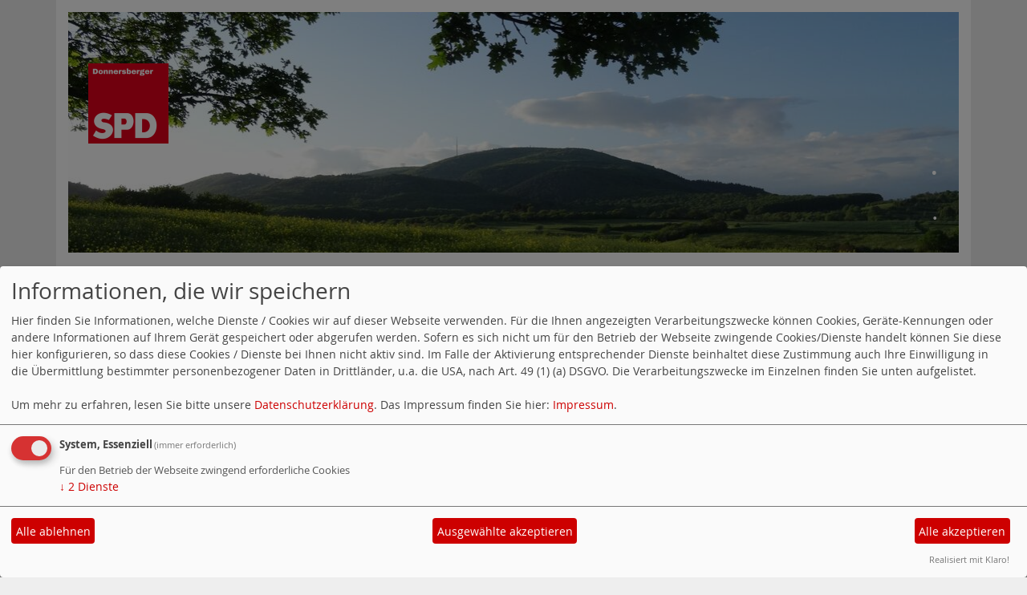

--- FILE ---
content_type: text/html; charset=utf-8
request_url: https://www.spd-donnersberg.de/meldungen/bolander-spd-sponsort-kostenlosen-shuttleservice/
body_size: 3856
content:
<!DOCTYPE html>
<html lang="de">

<head>
    <meta charset="utf-8">
    <meta http-equiv="X-UA-Compatible" content="IE=edge">
    <meta name="viewport" content="width=device-width, initial-scale=1, shrink-to-fit=no">
    <meta http-equiv="cache-control" content="no-cache" />
    <meta http-equiv="pragma" content="no-cache" />
    <link href="/_websozicms/assets/css_js/bootstrap/4.5.0/css/bootstrap.min.css" rel="stylesheet">
    <link rel="stylesheet" type="text/css" href="/_websozicms/corner/themes/websozis2020_alternate/style.min.css" title="Standard" media="screen, projection" />
<title>Bolander SPD sponsort kostenlosen Shuttleservice - .</title> 
<style type="text/css" media="screen, projection"><!-- #headbg {background-image: url(/images/user_pages/BlickDo3.jpg);}--></style><meta name="keywords" content="spd, donnersberg, donnersbergkreis, wir im donnersbergkreis, soziale politik, donnersberger spd, spd rockenhausen, spd winnweiler, spd g&ouml;llheim, spd kirchheimbolanden" />
<meta name="description" content="Unsere Heimat am Fu&szlig;e des Donnersberges. Die Donnersberger SPD setzt sich soziale und heimatverbundene Politik im Donnersbergkreis ein. Seit &uuml;ber 150 machen wir gerechte Politik f&uuml;r unserer Heimat." />
<meta name="robots" content="INDEX, FOLLOW" />
<meta name="language" content="de" />
<meta name="revisit-after" content="10 days" />
<meta name="author" content="SPD Donnersbergkreis" />
<link rel="canonical" href="https://www.spd-donnersberg.de/meldungen/bolander-spd-sponsort-kostenlosen-shuttleservice/" />
<link rel="shortcut icon" href="/favicon.ico" type="image/x-icon" />
<meta property="og:type" content="website" />
<meta property="og:title" content="Bolander SPD sponsort kostenlosen Shuttleservice - ." />
<meta property="og:description" content="Fr&ouml;hlicher Kerwe-Abend f&uuml;r Senioren dank Shuttle-Service gesichert. Bolander SPD Ortsverein organisiert kostenlosen Shuttle Verkehr.

Von Hermann Sch&auml;ffer. Dieses Jahr wird die Kerwe Gemeinschaft am Kerwe Samstag (02.09.2023) den Raum f&uuml;r die Vereine in der Werner von Bolanden Halle f&uuml;r die &bdquo;&auml;ltere Generation&ldquo; herrichten, um einen gem&uuml;tlichen Abend zu verbringen. Aber der Weg zum Laufen ist weit in die Werner von Bolanden Halle. Der SPD Ortsverein hatte nicht nur die Idee einen Shuttle Verkehr zwischen dem Rathaus und der Werner von Bolanden Halle f&uuml;r die &bdquo;&auml;ltere Generation&ldquo; zu organisieren, sondern diese Idee auch umzusetzen. Der Shuttle bringt die &bdquo;&auml;ltere Generation&ldquo; kostenlos von 19:45 bis 21 Uhr vom Rathaus an die Halle. Nat&uuml;rlich hat der SPD Ortsverein&nbsp;auch f&uuml;r den R&uuml;cktransport bis 24 Uhr gesorgt. Der SPD Ortsverein w&uuml;nscht einen sch&ouml;nen Abend und allen B&uuml;rgerinnen und B&uuml;rgern eine sch&ouml;ne &bdquo;Bolanner Kerb&ldquo;!&nbsp;
" />
<meta property="og:image" content="https://www.spd-donnersberg.de/images/user_pages/Shuttle_Bolanden2.jpg" />
<meta property="og:url" content="https://www.spd-donnersberg.de/meldungen/bolander-spd-sponsort-kostenlosen-shuttleservice/" />

<script defer type="text/javascript" src="/_websozicms/assets/css_js/klaro/config.js"></script>
<link rel="stylesheet" type="text/css" href="/_websozicms/assets/css_js/klaro/klaro.min.css">
<script defer type="text/javascript" src="/_websozicms/assets/css_js/klaro/klaro-no-css.js"></script><!--donnersberg-->
<link rel="stylesheet" href="/_websozicms/assets/css_js/system.min.3.css" />

<link rel="stylesheet" href="/_websozicms/assets/css_js/font-awesome/5.0.1/css/fontawesome-all.min.css" />
<link rel='stylesheet' href='/_websozicms/assets/css_js/shariff/3.2.1/shariff.complete.css'>

<link rel="alternate" type="application/rss+xml" title=". Newsticker (RSS)" href="https://www.spd-donnersberg.de/index.xml" />
<link rel="alternate" type="application/atom+xml" title=". Newsticker (Atom)" href="https://www.spd-donnersberg.de/atom.xml" />
<link rel="alternate" type="application/atom+xml" title=". Termine (Atom + Gdata)" href="https://www.spd-donnersberg.de/calendar.xml" />

<script type="text/javascript" src="/_websozicms/assets/css_js/jquery/3.6.0/jquery-3.6.0.min.js"></script>
<script type="text/javascript" src="/_websozicms/assets/css_js/jqueryui/1.12.1/jquery-ui.min.js"></script>
<link rel="stylesheet" href="/_websozicms/assets/css_js/jqueryui/1.12.1/themes/base/jquery-ui.min.css">
<script type="text/javascript" src="/_websozicms/assets/css_js/system.min.2.js"></script>
<script type="text/javascript">(function ($) { $(function() { $(".mj_accordion").mjAccordion()}); }(jQuery)); </script>
<script type="text/javascript">(function ($) { $(function() { $(".mj_tab").mjTab()}); }(jQuery)); </script><!-- Matomo -->
<script type="text/javascript">
var _paq = window._paq || [];
/* tracker methods like "setCustomDimension" should be called before "trackPageView" */
_paq.push(["setDoNotTrack", true]);
_paq.push(["disableCookies"]);
_paq.push(['trackPageView']);
_paq.push(['enableLinkTracking']);
(function() {
var u="https://sozistat.soziserver.de/";
_paq.push(['setTrackerUrl', u+'matomo.php']);
_paq.push(['setSiteId', '10']);
var d=document, g=d.createElement('script'), s=d.getElementsByTagName('script')[0];
g.type='text/javascript'; g.async=true; g.defer=true; g.src=u+'matomo.js'; s.parentNode.insertBefore(g,s);
})();
</script>
<noscript><p><img src="https://sozistat.soziserver.de/matomo.php?idsite=10&amp;rec=1" style="border:0;" alt="" /></p></noscript>
<!-- End Matomo Code -->
<script type='text/javascript' src='/_websozicms/assets/css_js/ckeditor/ckeditor.js'></script >    <!--<script type="text/javascript" src="/_websozicms/assets/css_js/popper/1.14.1/umd/popper.min.js"></script>-->
    <script type="text/javascript" src="/_websozicms/assets/css_js/bootstrap/4.5.0/js/bootstrap.min.js"></script>
    <script type="text/javascript" src="/_websozicms/assets/css_js/smartmenus/1.1.0/jquery.smartmenus.min.js"></script>
    <script type="text/javascript" src="/_websozicms/assets/css_js/smartmenus/1.1.0/addons/bootstrap-4/jquery.smartmenus.bootstrap-4.min.js"></script>
    <!--[if lt IE 9]>
    <script src="/_websozicms/assets/css_js/html5shiv/3.7.3/html5shiv.min.js"></script>
    <script src="/_websozicms/assets/css_js/respond/1.4.2/respond.min.js"></script>
    <![endif]-->
    
</head>

<body>

    <!-- Websozi-Header Bild  -->
    <div class="container header">
                <div class="jumbotron bg-white text-white" style="background: url('/images/user_pages/BlickDo3.jpg');"">
            <div class=" row justify-content-start">
                        <div class="ml-2">
                <a href='/index.php'><img src='/images/user_pages/Logo_Donnersberger_SPD.png' width='100px' id='logo' alt='Seitenlogo' /></a>
            </div>
        </div>
        <div class="row justify-content-end mb-n2"><h1 class="mb-4 mr-2 text-right">.</h1></div><div class="row justify-content-end"><h2 class="mb-4 mr-2 text-right">.</h2></div>    </div>
        </div>
    <div class="container">
        <div class="row">
            <nav class='navbar sticky-top navbar-expand-lg navbar-light w-100'>
    <button class='navbar-toggler w-100' type='button' data-toggle='collapse' data-target='#websozis2020-navbar-collapse-1' aria-controls='websozis2020-navbar-collapse-1' aria-expanded='false' aria-label='Toggle navigation'>
        <i class='fas fa-bars'></i>
        Menü
      </button>
    <div class='collapse navbar-collapse' id='websozis2020-navbar-collapse-1'>
    <ul class='nav navbar-nav'></ul>
    <ul class='nav navbar-nav'><li class="nav-item"><a  class="nav-link" href="/index.php">Start</a></li><li class='nav-item dropdown'><a class='nav-link dropdown-toggle' href='/spd-vor-ort/' id='dropdown2' data-toggle='dropdown' aria-haspopup='true' aria-expanded='false'>Unsere Ortsvereine</a><ul class="dropdown-menu" aria-labelledby="dropdown2"><li class="dropdown"><a class="dropdown-item dropdown-toggle" href="/gemeindeverband-eisenberg/">Eisenberg</a><ul class="dropdown-menu"><li><a class='dropdown-item' href='/ortsverein-eisenberg/'>Eisenberg</a></li><li><a class='dropdown-item' href='/ortsverein-kerzenheim/'>Kerzenheim</a></li><li><a class='dropdown-item' href='/ortsverein-ramsen/'>Ramsen</a></li></ul></li><li class="dropdown"><a class="dropdown-item dropdown-toggle" href="/gemeindeverband-goellheim/">Göllheim</a><ul class="dropdown-menu"><li><a class='dropdown-item' href='/ortsverein-einselthum/'>Einselthum</a></li><li><a class='dropdown-item' href='/ortsverein-goellheim/'>Göllheim</a></li><li><a class='dropdown-item' href='/ortsverein-zellertal/'>Zellertal</a></li></ul></li><li class="dropdown"><a class="dropdown-item dropdown-toggle" href="/gemeindeverband-kirchheimbolanden/">Kirchheimbolanden</a><ul class="dropdown-menu"><li><a class='dropdown-item' href='/ortsverein-bolanden/'>Bolanden</a></li><li><a class='dropdown-item' href='/ortsverein-dannenfels/'>Dannenfels</a></li><li><a class='dropdown-item' href='/ortsverein-kirchheimbolanden/'>Kirchheimbolanden</a></li><li><a class='dropdown-item' href='/ortsverein-kriegsfeld/'>Kriegsfeld</a></li><li><a class='dropdown-item' href='/ortsverein-marnheim/'>Marnheim</a></li><li><a class='dropdown-item' href='/ortsverein-oberwiesen/'>Oberwiesen</a></li><li><a class='dropdown-item' href='/ortsverein-orbis/'>Orbis</a></li></ul></li><li class="dropdown"><a class="dropdown-item dropdown-toggle" href="/gemeindeverband-nordpfalz/">Nordpfälzer Land</a><ul class="dropdown-menu"><li><a class='dropdown-item' href='/region-bisterschied-ransweiler/'>Bisterschied-Ransweiler</a></li><li><a class='dropdown-item' href='/ortsverein-dielkirchen/'>Dielkirchen</a></li><li><a class='dropdown-item' href='/ortsverein-doernbach/'>Dörnbach</a></li><li><a class='dropdown-item' href='/ortsverein-gehrweiler/'>Gehrweiler</a></li><li><a class='dropdown-item' href='/ortsverein-gundersweiler/'>Gundersweiler</a></li><li><a class='dropdown-item' href='/ortsverein-katzenbach/'>Katzenbach</a></li><li><a class='dropdown-item' href='/ortsverein-marienthal/'>Marienthal</a></li><li><a class='dropdown-item' href='/ortsverein-appeltal/'>Appeltal</a></li><li><a class='dropdown-item' href='/ortsverein-reichsthal/'>Reichsthal</a></li><li><a class='dropdown-item' href='/ortsverein-rockenhausen/'>Rockenhausen</a></li><li><a class='dropdown-item' href='/ortsverein-ruppertsecken/'>Ruppertsecken</a></li><li><a class='dropdown-item' href='/ortsverein-moscheltal/'>Moscheltal</a></li><li><a class='dropdown-item' href='/ortsverein-alsenz/'>Alsenz</a></li></ul></li><li class="dropdown"><a class="dropdown-item dropdown-toggle" href="/gemeindeverband-winnweiler/">Winnweiler</a><ul class="dropdown-menu"><li><a class='dropdown-item' href='/ortsverein-gonbach/'>Gonbach</a></li><li><a class='dropdown-item' href='/ortsverein-hoeringen/'>Höringen</a></li><li><a class='dropdown-item' href='/ortsverein-imsbach/'>Imsbach</a></li><li><a class='dropdown-item' href='/ortsverein-muenchweiler/'>Münchweiler</a></li><li><a class='dropdown-item' href='/ortsverein-winnweiler/'>Winnweiler</a></li></ul></li><li><a class="dropdown-item" href="/spd-ag/">SPD AG</a></li></ul></li><li class="nav-item"><a  class="nav-link" href="/kreisvorstand-der-spd-donnersberg/">Unser Parteivorstand</a></li><li class="nav-item"><a  class="nav-link" href="/unsere-kreistagsfraktion/">Unsere Kreistagsfraktion</a></li><li class="nav-item"><a  class="nav-link" href="/unsere-abgeordneten/">Unsere Abgeordneten</a></li><li class="nav-item"><a  class="nav-link" href="/6554-kontakt/">Kontakt</a></li></ul></div></nav>        </div>
    </div>


    <!-- Page Content -->
        <div class="container">
        <div class="col-lg-12">
            <div class="row block">

                            </div>
        </div>
    </div>
    </div>
    
    <div class="container">
        <div class="col-lg-12 px-1">
            <div id="module" class="row">
                <div class="col-lg-12">
    <h2> Bolander SPD sponsort kostenlosen Shuttleservice </h2>
     <div class="label label-default topic"> Veröffentlicht am 10.08.2023 <span class="kat_topic"> in Aktionen</span></div> <div class="articleText1 clearfix"><p class="articleImg"><img src="/images/user_pages/Shuttle_Bolanden2.jpg" alt="" width="1109" height="1016" /><em class="articleImgText"></em></p><p>Fr&ouml;hlicher Kerwe-Abend f&uuml;r Senioren dank Shuttle-Service gesichert. Bolander SPD Ortsverein organisiert kostenlosen Shuttle Verkehr.</p>

<p><em>Von Hermann Sch&auml;ffer</em>. Dieses Jahr wird die Kerwe Gemeinschaft am Kerwe Samstag (02.09.2023) den Raum f&uuml;r die Vereine in der Werner von Bolanden Halle f&uuml;r die &bdquo;&auml;ltere Generation&ldquo; herrichten, um einen gem&uuml;tlichen Abend zu verbringen. Aber der Weg zum Laufen ist weit in die Werner von Bolanden Halle. Der SPD Ortsverein hatte nicht nur die Idee einen Shuttle Verkehr zwischen dem Rathaus und der Werner von Bolanden Halle f&uuml;r die &bdquo;&auml;ltere Generation&ldquo; zu organisieren, sondern diese Idee auch umzusetzen. Der Shuttle bringt die &bdquo;&auml;ltere Generation&ldquo; kostenlos von 19:45 bis 21 Uhr vom Rathaus an die Halle. Nat&uuml;rlich hat der SPD Ortsverein&nbsp;auch f&uuml;r den R&uuml;cktransport bis 24 Uhr gesorgt. Der SPD Ortsverein w&uuml;nscht einen sch&ouml;nen Abend und allen B&uuml;rgerinnen und B&uuml;rgern eine sch&ouml;ne &bdquo;Bolanner Kerb&ldquo;!&nbsp;</p>
</div> <div class="shariff" data-services=["twitter","facebook","whatsapp"] data-theme="color" data-button-style="standard" data-url="https://www.spd-donnersberg.de/meldungen/bolander-spd-sponsort-kostenlosen-shuttleservice/"></div><div class="clearall">&nbsp;</div> <div class="articlenav">&laquo; <a href="/meldungen/74333-marktplatzfest-in-rockenhausen/">+++Marktplatzfest in Rockenhausen+++</a> <div class="right"><a href="/meldungen/74320-spielplatzfest-in-alsenz/">Spielplatzfest in Alsenz</a> &raquo;</div></div> 
<!--
<rdf:RDF xmlns:rdf="http://www.w3.org/1999/02/22-rdf-syntax-ns#"
xmlns:dc="http://purl.org/dc/elements/1.1/"
xmlns:trackback="http://madskills.com/public/xml/rss/module/trackback/">
<rdf:Description rdf:about="https://www.spd-donnersberg.de/meldungen/bolander-spd-sponsort-kostenlosen-shuttleservice/"
dc:identifier="https://www.spd-donnersberg.de/meldungen/bolander-spd-sponsort-kostenlosen-shuttleservice/"
dc:title="Bolander SPD sponsort kostenlosen Shuttleservice"
</rdf:RDF> --> 
</div><!-- End tsb -->            </div>
        </div>
    </div>
    <div class="container">
        <div class="col-lg-12">
                        <div class="row block">
                            </div>
                    </div>
    </div>
    <!-- /.row -->
    <!-- Footer -->
    <div class="container">
        <footer>
            <div class="row footer">
                <div class="col-lg-12 px-1">
                    <a href="#" onclick="return klaro.show(undefined, true);return false;">Cookie-Manager</a> | <a href="/datenschutz/">Datenschutzerkl&auml;rung</a> | <a href="/impressum/">Impressum</a>                </div>
            </div>
            <!-- /.row -->
        </footer>
    </div>

    <!-- /.container -->
    <script type='text/javascript' src='/_websozicms/assets/css_js/shariff/3.2.1/shariff.min.js'></script>
</body>

</html>